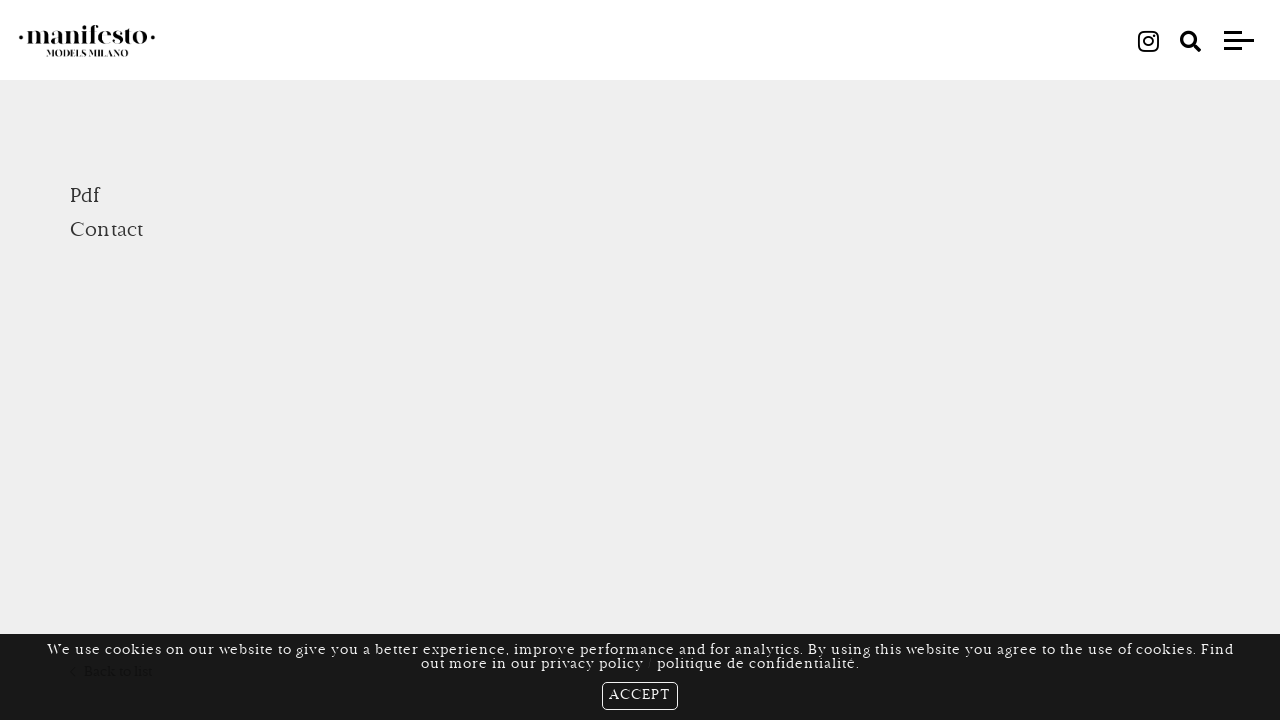

--- FILE ---
content_type: text/html; charset=UTF-8
request_url: https://www.manifestomodels.com/models/women/all/38-emilia/
body_size: 6567
content:

<!DOCTYPE html>
<html xmlns="http://www.w3.org/1999/xhtml" lang="en-US">
<head>
    <!--[if IE]><meta http-equiv="X-UA-Compatible" content="IE=edge,chrome=1"><![endif]-->
    <meta name="viewport" content="width=device-width,initial-scale=1" />
    <meta http-equiv="Content-Type" content="text/html; charset=utf-8" />
    <meta name="language" content="en-US" />
    <meta name="google" content="notranslate" />
    <meta name="google-site-verification" content="isVNmfFRqoBeJFUj4dFGwUcp0hArbVD2Gfy-IBprXzo" />
        <link href="https://www.manifestomodels.com/js/font-awesome-pro/css/fontawesome-all.min.css" rel="stylesheet" type="text/css" />
    <link href="https://www.manifestomodels.com/js/slick/slick.css" rel="stylesheet" type="text/css" />
    <link href="https://www.manifestomodels.com/js/slick/slick-theme.css" rel="stylesheet" type="text/css" />
    <link href="https://fonts.googleapis.com/css?family=Abhaya+Libre&display=swap" rel="stylesheet">
    <link href="https://www.manifestomodels.com/css/mediaslide.css?v=1.7" rel="stylesheet" type="text/css" />
    <link href="https://www.manifestomodels.com/css/responsive.css?v=1.3" rel="stylesheet" type="text/css" />
    <link href="https://www.manifestomodels.com/css/cookie-validator.css" rel="stylesheet" type="text/css" />
    <link rel="apple-touch-icon" sizes="57x57" href="/favicon/apple-icon-57x57.png" />
    <link rel="apple-touch-icon" sizes="60x60" href="/favicon/apple-icon-60x60.png" />
    <link rel="apple-touch-icon" sizes="72x72" href="/favicon/apple-icon-72x72.png" />
    <link rel="apple-touch-icon" sizes="76x76" href="/favicon/apple-icon-76x76.png" />
    <link rel="apple-touch-icon" sizes="114x114" href="/favicon/apple-icon-114x114.png">
    <link rel="apple-touch-icon" sizes="120x120" href="/favicon/apple-icon-120x120.png">
    <link rel="apple-touch-icon" sizes="144x144" href="/favicon/apple-icon-144x144.png">
    <link rel="apple-touch-icon" sizes="152x152" href="/favicon/apple-icon-152x152.png">
    <link rel="apple-touch-icon" sizes="180x180" href="/favicon/apple-icon-180x180.png">
    <link rel="icon" type="image/png" sizes="192x192" href="/favicon/android-icon-192x192.png">
    <link rel="icon" type="image/png" sizes="32x32" href="/favicon/favicon-32x32.png">
    <link rel="icon" type="image/png" sizes="96x96" href="/favicon/favicon-96x96.png">
    <link rel="icon" type="image/png" sizes="16x16" href="/favicon/favicon-16x16.png">
    <link rel="manifest" href="/manifest.json">
    <meta name="msapplication-TileColor" content="#ffffff">
    <meta name="msapplication-TileImage" content="/favicon/ms-icon-144x144.png">
    <meta name="theme-color" content="#ffffff">

    <script type="text/javascript" src="https://www.manifestomodels.com/js/jquery/jquery-1.9.1.min.js"></script>

    <script src="https://www.manifestomodels.com/js/loadjs/loadjs.min.js"></script>
    <script src="https://www.manifestomodels.com/js/cookie-validator/cookie-validator.js"></script>
    <script src="https://maps.googleapis.com/maps/api/js?key=AIzaSyAiDOg2W5hDg-Zi_S0-0juQVShqsQdhsfI&libraries=places"></script>
    <script src='https://www.google.com/recaptcha/api.js?render=6LcjEqwUAAAAAISHELVOsq9ZBpI1zvDbD-Y3plRA'></script>
    <script src="https://www.manifestomodels.com/js/jquery/jquery-1.11.0.min.js"></script>

    <script>
        loadjs([
            "https://www.manifestomodels.com/js/lazyload/jquery.lazyload.min.js",
            "https://www.manifestomodels.com/js/lazyload/lazysizes.min.js",
            "https://www.manifestomodels.com/js/upload/jquery.form.min.js",
            "https://www.manifestomodels.com/js/slick/slick.js",
        ], 'mainScripts');
    </script>
    <script type="text/javascript"
            src="https://www.manifestomodels.com/js/upload/jquery.form.min.js"></script>


</head>
<body>
    <title>| MANIFESTO MODELS / MILAN MODEL AGENCY</title>
<meta name="robots" content="index, follow, all" />
<meta name="AUTHOR" content="mediaslide.com" />
<meta name="copyright" content="mediaslide.com" />

<!-- for Google -->
<meta name="description" content="MANIFESTO MODELS MILANO. MODELLING AGENCY. MODEL MANAGEMENT BOUTIQUE AGENCY BASED IN MILAN." />
<meta name="keywords" content="MANIFESTO MODELS" />

<!-- for Facebook -->          
<meta property="og:title" content="| MANIFESTO MODELS / MILAN MODEL AGENCY" />
<meta property="og:type" content="article" />
<meta property="og:image" content="" />
<meta property="og:url" content="http://www.manifestomodels.com/models/women/all/38-emilia/" />
<meta property="og:description" content="MANIFESTO MODELS MILANO. MODELLING AGENCY. MODEL MANAGEMENT BOUTIQUE AGENCY BASED IN MILAN." />

<!-- for Twitter -->          
<meta name="twitter:card" content="summary" />
<meta name="twitter:title" content="| MANIFESTO MODELS / MILAN MODEL AGENCY" />
<meta name="twitter:description" content="MANIFESTO MODELS MILANO. MODELLING AGENCY. MODEL MANAGEMENT BOUTIQUE AGENCY BASED IN MILAN." />
<meta name="twitter:image" content="" />
    </head>
<body><div class="menu">
    <div id="menuDesktop" class="primary-bgcolor">


            <h1><a href="https://www.manifestomodels.com/">
                    <img class="menuLogo" src="https://www.manifestomodels.com/images/manifesto.png" alt="Le Bureau" title="Le Bureau"/>
                </a></h1>

                <div class="menuCategory"><a href="https://www.manifestomodels.com/models/women/all/">all</a></div>        <div class="iconsMenu">
            <a href="https://www.instagram.com/manifestomodels/" target="_blank">
                <i class="fab fa-instagram" style="display: inline-block;color: #000;line-height: 0 !important;vertical-align: middle;font-size: 24px;cursor: pointer;margin-right: 10px;"></i>
            </a>
            <div class="searchModelInput">
                <input class="searchModels" name="searchModels" placeholder="Search by name">
            </div>
            <div class="searchModelsContainer">
                <i class="openSearch fas fa-search"></i>
                <i class="closeSearch far fa-times"></i>
            </div>
            <div class="menuBtn">
                <span class="bar"></span>
                <span class="bar"></span>
                <span class="bar"></span>
            </div>
        </div>

        <div class="menuContent animated-800 out-of-view-right">
            <ul>
               <li>
                   <a title="Models all"  class="" href="https://www.manifestomodels.com/models/women/all/">
                       Models
                   </a>
               </li>
                <li>
                    <a title="Models all"  class="" href="https://www.manifestomodels.com/development/women/all/">
                        Development
                    </a>
                </li>
                <li><a title="Contact"  class="" href="https://www.manifestomodels.com/contact/">
                        Contact
                    </a></li>
                <li><a title="Become" class="" href="https://www.manifestomodels.com/become/">
                        Become
                    </a></li>
            </ul>
            <div class="mediaslide"><a title="mediaslide model agency software" href="https://www.mediaslide.com" target="_blank">mediaslide model agency software</a></div>
        </div>

    </div>

    <div id="menuMobile">
        <div id="menuMobileHeader">

            <div class="menuLogo show">
                <a href="https://www.manifestomodels.com/">
                    <img class="menuLogo" src="https://www.manifestomodels.com/images/manifesto.png" alt="Le Bureau" title="Le Bureau"/>
                </a>
            </div>
            <div class="menuLogoOpen hidden off">
                <a href="https://www.manifestomodels.com/">
                    <img src="https://www.manifestomodels.com/images/manifesto.png" alt="Le Bureau" title="Le Bureau" style="width: 100%;" pagespeed_no_transform />
                </a>
            </div>
            <div class="searchMobileModelInput">
                <input class="searchMobileModels" name="searchMobileModels" placeholder="Search by name">
            </div>
            <div class="iconsMenu">
                <a href="https://www.instagram.com/manifestomodels/" target="_blank">
                    <i class="fab fa-instagram" style="display: inline-block;color: #000;line-height: 0 !important;vertical-align: middle;font-size: 24px;cursor: pointer;margin-right: 10px;"></i>
                </a>
                <div class="searchModelsMobileContainer">
                    <i class="openMobileSearch fas fa-search"></i>
                </div>
                <div class="menuBtn">
                    <span class="bar"></span>
                    <span class="bar"></span>
                    <span class="bar"></span>
                </div>
            </div>
        </div>
        <div class="menuContent animated-800 out-of-view-right">
            <div class="mobileBackground">
                <div class="mobileInnerBackground">
                    <ul>
                        <li>
                            <a title="Models women"  class="" href="https://www.manifestomodels.com/models/women/all/">
                                Models
                            </a>
                        </li>
                        <li>
                            <a title="Development"  class="" href="https://www.manifestomodels.com/development/women/all/">
                                Development
                            </a>
                        </li>
                        <li><a title="Contact"  class="" href="https://www.manifestomodels.com/contact/">
                                Contact
                            </a></li>
                        <li><a title="Become" class="" href="https://www.manifestomodels.com/become/">
                                Become
                            </a></li>
                    </ul>
                    <div class="mediaslide"><a title="mediaslide model agency software" href="https://www.mediaslide.com" target="_blank" title="Mediaslide">mediaslide model agency software</a></div>
                </div>
            </div>
        </div>
    </div>
</div>
<script>
    loadjs.ready('mainScripts', function() {



    })
</script><div id="navigation" class="fade-delay-1" >
        <div class="book page">

        <div class="bookPart">
            <div class="bookName">
                            </div>
            <ul class="bookLinksActions">

                
                                <li>
                    <a href="https://www.manifestomodels.com/download.php?model_pictures_category_id=&model_id=38" title="Download  PDF" target="_blank">
                        Pdf
                    </a>
                </li>
                <li>
                    <a href="mailto:francesca@manifestomodels.com" target="_blank">Contact</a>
                </li>
                            </ul>
            <div class="bookMeasurements">
                <ul>
                                    </ul>
                <div class="backToList"><a href="https://www.manifestomodels.com/models/women/all/"><i class="fal fa-chevron-left" style="font-size: 11px; margin-right: 5px"></i> Back to list</a></div>
            </div>
        </div>
        <div class="bookPart">
            <div class="bookContainer">
                <div class="bookSpace">
                    <div class="bookSlider sliderDesktop">
                        <div class="bookSliderElement"></div>                    </div>
                    <div class="bookSlider sliderMobile">
                                            </div>
                </div>
            </div>
        </div>
    </div>
    </div>
<script>
    loadjs.ready('mainScripts', function() {

        sliderDesktop = $('.sliderDesktop');
        sliderMobile = $('.sliderMobile');

        sliderDesktop.slick({
            arrows: false,
            slidesToShow: 1,
            slidesToScroll: 1,
            lazyLoad: 'ondemand',
            nextSlidesToPreload: 1,
            accessibility: false,
            fade: true,
            cssEase: 'linear'
        });
        sliderMobile.slick({
            arrows: false,
            slidesToShow: 1,
            slidesToScroll: 1,
            lazyLoad: 'ondemand',
            nextSlidesToPreload: 1,
            speed: 200,
            accessibility: false,
            fade: false,
            cssEase: 'linear'
        });

        sliderDesktop.on('lazyLoaded', function(event, slick, image, imageSource){
            var url = "url("+imageSource+")";
            $(image).parent().css('background-image', url).addClass('loaded');
        })
//        sliderMobile.on('lazyLoaded', function(event, slick, image, imageSource){
//            var url = "url("+imageSource+")";
//            $(image).parent().css('background-image', url).addClass('loaded');
//        });

        $('img.lazy').lazyload({
            effect: 'fadeIn',
            threshold : 0
        })

        previousSlide = function () {
            sliderDesktop.slick('slickPrev');
            sliderMobile.slick('slickPrev');
        };
        nextSlide = function () {
            sliderDesktop.slick('slickNext');
            sliderMobile.slick('slickNext');
        };
        $(document).on('keydown', function(e) {
            if(e.keyCode == 37) {
                previousSlide();
            }
            if(e.keyCode == 39) {
                nextSlide();
            }
        });

        $(".bookSpace").on( "mousemove", function( event ) {
            var parentOffset = $(this).offset();
            var mouseX = event.pageX - parentOffset.left;

            var centerWidth = ($(".bookSpace").width() / 2) - 18;

            if(mouseX <= centerWidth) {
                mousePosition = "left";
                $(".bookSpace").css("cursor", "url('https://www.manifestomodels.com/images/cursor_arrow_left.svg'), pointer");
            }
            else {
                mousePosition = "right";
                $(".bookSpace").css("cursor", "url('https://www.manifestomodels.com/images/cursor_arrow_right.svg'), pointer");
            }
        });

        $(".bookSpace").on( "click", function() {
            if(mousePosition === "left") {
                previousSlide();
            }
            else if(mousePosition === "right") {
                nextSlide();
            }
        });

        resizeContainer = function() {
            var width = $('.bookPart:last-child').width()
            var $container = $('.bookContainer')
            $container.width(width);
        }
        resizeContainer()


        $(window).resize(function() {
            resizeContainer()
        })

    })
</script><!--<div id="notice-popup">
    <div class="close-popup">
        <div class="button-popup">
            <span class="bar-popup"></span>
            <span class="bar-popup"></span>
        </div>
    </div>
    <div class="close-msg">
        We have moved.<br />
        Due to Corona virus our<br />
        phones are not active yet but<br />
        you can reach us on :<br /><br />

        Loic : +33 6 79 77 72 59<br />
        Aurelie : +33 6 43 19 14 92<br />
        Catherine : +33 6 95 92 92 63

    </div>
</div>-->
<script>
    loadjs.ready('mainScripts', function() {

        var timeoutPopup = 0;
        var popup = localStorage.getItem('popup');

            if(popup != 'ok') {
            $popup = $(document.getElementById('notice-popup'));
                setTimeout(function() {
                    if(timeoutPopup == 1500) {
                        $('#notice-popup').fadeIn(300);
                    }
                    else {
                        $('#notice-popup').fadeIn(0);
                    }
                }, timeoutPopup);

            $popup.find('.button-popup').click(function() {
                console.log("oki");
                localStorage.setItem('popup', 'ok');
                $popup.fadeOut();
            });
        }

        var timeOut;

        $('.openSearch').click(function() {
            $('.searchModels').fadeIn();
            $('.openSearch').hide();
            $('.closeSearch').fadeIn();
            $('.searchModels').focus();

        });

        $('.openMobileSearch').click(function() {
            $('#menuMobileHeader').css('height', '120px');
            $('.searchMobileModelInput').fadeIn();
            $('.page').css('padding-top', '120px');
            $('.page.list').css('padding-top', '150px');
            $('.searchMobileModels').focus();

        });


        $('.closeSearch').click(function() {
            $('.searchModels').fadeOut();
            $('.closeSearch').hide();
            $('.openSearch').fadeIn();
        });

        $('.menuBtn').click(function() {
            $('#menuDesktop').toggleClass('opened');
            $('#menuMobile').toggleClass('opened');
            $('.menuContent').toggleClass('out-of-view-right');
            $('#menuMobileContent').toggleClass('out-of-view-right');

            if ($(window).width() <= 750) {
                if($('.menuLogo').hasClass('show')){

                    $('.menuLogo').removeClass('show');

                    clearTimeout(timeOut);
                    timeOut = setTimeout(function() {
                        $('.menuLogo').addClass('off');

                        $('.menuLogoOpen').removeClass('hidden off').addClass('show');
                    }, 0);

                    // $('.menuLogo').removeClass('show');
                    // $('.menuLogo').addClass('off')

                }
                else {

                    $('.menuLogoOpen').removeClass('show').addClass('hidden off');
                    $('.menuLogo').removeClass('off').addClass('show');

                    // $('.menuLogo').fadeIn(600);
                    // $('.mobileLogo').fadeIn(600);
                    // $('.menuLogoOpen').fadeOut(300);



                }
            }
        })

        var isMobile = $(window).width() <= 750;

        resizePage = function() {
            var menu_height = !isMobile ? $('#menuDesktop').height() : $('#menuMobile').height()
            $('.page').css('min-height',$(window).height())
        };
        resizePage();

        $(window).resize(function(){
            isMobile = $(window).width() <= 750
            resizePage()
        });

        /* COOKIE VALIDATOR */
        var cookie = new CookieValidator({
            position: "bottom",
            url_more: "https://www.google.com",
            text: "We use cookies on our website to give you a better experience, improve performance and for analytics. By using this website you agree to the use of cookies. Find out more in our <a href='https://www.manifestomodels.com/privacy-policy/en/'>privacy policy</a> / <a href='https://www.manifestomodels.com/privacy-policy/fr/'>politique de confidentialité</a>."
        });
        cookie.startCookie();


        $('#navigation').on('click', function() {
            forceCloseMenu();
        });
        forceCloseMenu = function() {
            $('#menuDesktop').removeClass('opened')
            $('.menuContent').addClass('out-of-view-right')
            $('.menuBtn .bar').removeClass('primary-bgcolor')
        };

        /* INSTAGRAM SQUARE */
//        $image_url = $data->images->thumbnail->url;
//        $image_url = str_replace('s150x150','s640x640',$image_url);

        var modelsList = [];

        // NEW SEARCH MODEL

        $(".searchModels").on('keyup', function(){
            searchModels();
        });
        $(".searchMobileModels").on('keyup', function(){
            searchModels();
        });

        var ajaxUpdateTimeout;
        searchModels = function(){

            clearTimeout(ajaxUpdateTimeout);
            ajaxUpdateTimeout = setTimeout(function() {

                searchValue = '';

                if($(window).width() > 750) {
                    searchValue = $(".searchModels").val().toLowerCase();
                }
                else {
                    searchValue = $(".searchMobileModels").val().toLowerCase();
                }


                $.ajax({
                    type: 'GET',
                    data:{
                        name: searchValue
                    },
                    url: 'https://www.manifestomodels.com/autocomplete.php',
                    success:function(data){


                        $('#navigation').html('');

                        html = '';
                        html += '<div class="page list">';

                        var i =0;

                        $.each(data, function(index, model){
                            var category = model.model_categories[model.model_categories.length-1].name.toLowerCase().replace(' ', '-');
                            var parent_category = model.model_categories[model.model_categories.length-1].parent_name.toLowerCase().replace(' ', '-');
                            var urlCategory = parent_category+ '/' +category;

                            var modelNameParts = model.nickname.split(' ');
                            var modelFilterName = modelNameParts.length > 1 ? modelNameParts[0] + ' ' + modelNameParts[1][0] : modelNameParts[0];
                            var modelNameURL = model.nickname.toLowerCase().replace(' ', '-');

                            urlCategory = urlCategory.trim();

                            for(var i = 0; i < urlCategory.length ; i++) {
                                urlCategory[i].toLowerCase().replace(' ', '-');
                            }

                            measurementUS ='';
                            measurementEU = '';

                            if(model.height_usa != '' && model.height_usa != null ) {
                                measurementEU += '<li><div>Hauteur</div> <span>'+ model.height_eur +' cm</span></li>';
                                measurementUS += '<li><div>Height</div> <span>'+ model.height_usa +'</span></li>';
                            }
                            if(model.hair != '' && model.hair != null ) {
                                measurementEU += '<li><div>Cheveux</div> <span>'+ model.hair +'</span></li>';
                                measurementUS += '<li><div>Hair</div> <span>'+ model.hair +'</span></li>';
                            }
                            if(model.eyes != '' && model.eyes != null ) {
                                measurementEU += '<li><div>Yeux</div> <span>'+ model.eyes +'</span></li>';
                                measurementUS += '<li><div>Eyes</div> <span>'+ model.eyes +'</span></li>';
                            }
                            if(model.bust_usa != '' && model.bust_usa != null ) {
                                measurementEU += '<li><div>Buste</div> <span>'+ model.bust_eur +' cm</span></li>';
                                measurementUS += '<li><div>Bust</div> <span>'+ model.bust_usa +'</span></li>';
                            }
                            if(model.waist_usa != '' && model.waist_usa != null ) {
                                measurementEU += '<li><div>Taille</div> <span>'+ model.waist_eur +' cm</span></li>';
                                measurementUS += '<li><div>Waist</div> <span>'+ model.waist_usa +'</span></li>';
                            }
                            if(model.hips_usa != '' && model.hips_usa != null ) {
                                measurementEU += '<li><div>Hanches</div> <span>'+ model.hips_eur +' cm</span></li>';
                                measurementUS += '<li><div>Hips</div> <span>'+ model.hips_usa +'</span></li>';
                            }
                            if(model.shoesusa != '' && model.shoes_usa != null ) {
                                measurementEU += '<li><div>Chaussures</div> <span>'+ model.shoes_eur +' cm</span></li>';
                                measurementUS += '<li><div>Shoes</div> <span>'+ model.shoes_usa +'</span></li>';
                            }

                            html += '<div class="listElement">' +
                                '<a href="https://www.manifestomodels.com/models/women/'+model.id+'-'+ modelNameURL +'/">' +
                                '<div class="elementPicture hidden">'+
                                '<img class="lazyload" src="https://www.manifestomodels.com/images/grey.gif" data-src="'+model.picture_url+'"  alt="' + model.nickname + '" title="' + model.nickname + '" style="display: block; width: 100%; background-color: white;">'+
                                '</div>'+
                                '<div class="elementOverlay">'+
                                '<div class="overlayName">' + model.nickname + '</div>'+
                                '<div class="overlayMeasurements">'+

                                '<ul>'+
                                measurementUS +
                                '</ul>'+
                                '<ul>'+
                                measurementEU+
                                '</ul>'+

                                '<div class="clear"></div>'+
                                '</div>'+
                                '</div>'+
                                '</a>' +
                                '</div>';
                            i++;
                        });


                        if(data.length == 0)
                            html += '<div style="text-align: center; font-size: 21px; padding-top: 100px;">Empty result</div>';

                        html += '<div class="clear"></div></div>';


                        $('#navigation').html(html);
                        $('.page').css('min-height',$(window).height());
                        if($(window).width() > 750) {
                            $('.page.list').css('padding-top', '110px');
                        }
                        else {
                            $('.page.list').css('padding-top', '150px');
                        }

                        $(".lazy").lazyload({
                            threshold : 600,
                            effect : "fadeIn"
                        });

                            $('.page.list').css('opacity', '1').css('visibility', 'visible');
                            resizeElements();

                        $(window).trigger("scroll");
                        $('.page.list').fadeIn();
                        $('.elementOverlay').css('opacity', 1);
                        $('.listElement').height( $('.listElement').width() * 1.28);
                        $('.elementPicture').removeClass('hidden');


                    },
                    error: function(data) { // if error occured
                        console.log('Error is occuring...');
                        console.log(data);
                    },

                    dataType:'json'
                });
            }, 300);


        }

        // window.onscroll = function(e) {
        //
        //     var state = this.oldScroll > this.scrollY
        //
        //     if($('#menuMobile').hasClass('opened')) { }
        //     else {
        //         if(!state) {
        //             $('#menuMobileHeader').addClass('scrollHide')
        //         }
        //         else {
        //             $('#menuMobileHeader').removeClass('scrollHide')
        //         }
        //     }
        //     this.oldScroll = this.scrollY;
        // }
    })
</script>
</body>
</html>

--- FILE ---
content_type: text/css
request_url: https://www.manifestomodels.com/css/mediaslide.css?v=1.7
body_size: 6973
content:
/* RESET CSS */

html, body, div, span, applet, object, iframe,
h1, h2, h3, h4, h5, h6, p, blockquote, pre,
a, abbr, acronym, address, big, cite, code,
del, dfn, em, img, ins, kbd, q, s, samp,
small, strike, strong, sub, sup, tt, var,
b, u, i, center,
dl, dt, dd, ol, ul, li,
fieldset, form, label, legend,
table, caption, tbody, tfoot, thead, tr, th, td,
article, aside, canvas, details, embed,
figure, figcaption, footer, header, hgroup,
menu, nav, output, ruby, section, summary,
time, mark, audio, video {
    margin: 0;
    padding: 0;
    border: 0;
    font-size: 100%;
    font: inherit;
    vertical-align: baseline;
}
/* HTML5 display-role reset for older browsers */
article, aside, details, figcaption, figure,
footer, header, hgroup, menu, nav, section {
    display: block;
}
body {
    line-height: 1;
}
ol, ul {
    list-style: none;
}
blockquote, q {
    quotes: none;
}
blockquote:before, blockquote:after,
q:before, q:after {
    content: '';
    content: none;
}
table {
    border-collapse: collapse;
    border-spacing: 0;
}

@font-face {
    font-family: 'made_canvasregular';
    src: url('../font/made_canvas_regular_personal_use-webfont.woff2') format('woff2'),
    url('../font/made_canvas_regular_personal_use-webfont.woff') format('woff');
    font-weight: normal;
    font-style: normal;

}


@keyframes placeHolderShimmer{
    0%{
        background-position: -200px 0
    }
    100%{
        background-position: 200px 0
    }
}

/* BASE */

@-moz-keyframes fadein { /* Firefox */
    from {
        opacity:0;
    }
    to {
        opacity:1;
    }
}

@-webkit-keyframes fadein { /* Safari and Chrome */
    from {
        opacity:0;
    }
    to {
        opacity:1;
    }
}

@-o-keyframes fadein { /* Opera */
    from {
        opacity:0;
    }
    to {
        opacity: 1;
    }
}

@keyframes fadein {
    from {
        opacity:0;
    }
    to {
        opacity:1;
    }
}

.fade-delay-1 {
    opacity: 1;
    -moz-animation: fadein 500ms linear; /* Firefox */
    -webkit-animation: fadein 500ms linear; /* Safari and Chrome */
    -o-animation: fadein 500ms linear;/* Opera */
    animation: fadein 500ms linear;

}
body {
    font-family: 'made_canvasregular';
    margin: 0;
}

img {
    border: 0;
}

ul {
    padding-left: 0;
    list-style-type: none;
    margin: 0;
}

a {
    text-decoration: none;
    color: inherit;
}

a:active, a:focus {
    color: inherit;
    outline: none;
}

input, select {
    font-family: inherit;
    font-size: inherit;
    padding: 0;
    width: 100%;	
    outline: none;		
}

::-webkit-input-placeholder { /* Chrome/Opera/Safari */
    color: inherit;
}
::-moz-placeholder { /* Firefox 19+ */
    color: inherit;
}
:-ms-input-placeholder { /* IE 10+ */
    color: inherit;
}
:-moz-placeholder { /* Firefox 18- */
    color: inherit;
}

#navigation {
   /*max-width: 1100px;*/
   margin: 0 auto;		
}

.clear {
    clear: both;
}

.left {
    float: left;
}

.right {
    float: right;
}


.show {
    opacity: 1;
    visibility: visible;
    pointer-events: none;

    -webkit-transition: all 800ms ease-in-out;
    -moz-transition: all 800ms ease-in-out;
    -ms-transition: all 800ms ease-in-out;
    -o-transition: all 800ms ease-in-out;
    transition: all 800ms ease-in-out;
}

.off {
    opacity: 0;
    visibility: hidden;
    transition-delay: 300ms;
}
/* SLICK */

.slick-slider {
    margin-bottom: 0;
}

.slick-prev, .slick-next {
    top: 48%;
    top: -webkit-calc(50% - 15px);
    top: -moz-calc(50% - 15px);
    top: calc(50% - 15px);
}

.slick-prev, .slick-prev:hover, .slick-prev:focus{
    background: url("data:image/svg+xml;charset=utf-8,%3Csvg%20xmlns%3D'http%3A%2F%2Fwww.w3.org%2F2000%2Fsvg'%20viewBox%3D'0%200%2027%2044'%3E%3Cpath%20d%3D'M0%2C22L22%2C0l2.1%2C2.1L4.2%2C22l19.9%2C19.9L22%2C44L0%2C22L0%2C22L0%2C22z'%20fill%3D'%23333333'%2F%3E%3C%2Fsvg%3E") 0;
    width: 27px;
    height: 44px;
    -ms-filter:"progid:DXImageTransform.Microsoft.Alpha(Opacity=100)";
    filter: alpha(opacity=100);
    -moz-opacity:1;
    -khtml-opacity: 1;
    opacity: 1;
    left: -50px;
    z-index: 999;
}

.slick-prev:before {
    content: ""
}

.slick-next, .slick-next:hover, .slick-next:focus{
    background: url("data:image/svg+xml;charset=utf-8,%3Csvg%20xmlns%3D'http%3A%2F%2Fwww.w3.org%2F2000%2Fsvg'%20viewBox%3D'0%200%2027%2044'%3E%3Cpath%20d%3D'M27%2C22L27%2C22L5%2C44l-2.1-2.1L22.8%2C22L2.9%2C2.1L5%2C0L27%2C22L27%2C22z'%20fill%3D'%23333333'%2F%3E%3C%2Fsvg%3E") 0;
    width: 27px;
    height: 44px;
    -ms-filter:"progid:DXImageTransform.Microsoft.Alpha(Opacity=100)";
    filter: alpha(opacity=100);
    -moz-opacity:1;
    -khtml-opacity: 1;
    opacity: 1;
    right: -50px;
    z-index: 999;
}

.slick-next:before {
    content: ""
}

.slick-slide > div {
    height: 100%;
}



/* MENU */

.menu {
    max-width: 1100px;
    margin: 0 auto;

    /* Correction pour le bug d'overlap lors d'un scroll rapide et que le menu est en position fixed */
    /*overflow-x: hidden;*/
    /*overflow-y:auto;*/
    /*-webkit-transform: translate3d(0,0,0);*/
    /*-webkit-overflow-scrolling: touch;*/
}

.menuSelected {
    font-weight: bold;
}
#menuDesktop {
    position: fixed;
    top: 0; left: 0; width: 100%;
    height: 80px;
    line-height: 80px;
    z-index: 2;
}
#menuDesktop a {
    z-index: 9999;
}

.iconsMenu {
    position: absolute;
    top: 26px;
    right: 26px;
    -webkit-box-sizing: border-box;
    -moz-box-sizing: border-box;
    box-sizing: border-box;
    line-height: 0 !important;
}

.closeSearch {
    display: none;
    font-size: 29px;
}

.searchModelsContainer{
    display: inline-block;
    color: #000;
    line-height: 0 !important;
    vertical-align: middle;
    font-size: 21px;
    cursor: pointer;
}

.menuBtn {
    margin-left: 20px;
    display: inline-block;
    width: 30px;
    height: 30px;
    -webkit-box-sizing: border-box;
    -moz-box-sizing: border-box;
    box-sizing: border-box;
    padding: 0;
    cursor: pointer;
    z-index: 995;
    text-align: center;
    vertical-align: middle;
    position: relative;
}

.menuBtn .bar {
    position: relative;
    display: block;
    background-color: #000;
    width: 30px;
    height: 3px;
    margin: 5px 0;
    -webkit-transition: all 300ms ease;
    -moz-transition: all 300ms ease;
    -o-transition: all 300ms ease;
    -ms-transition: all 300ms ease;
    transition: all 300ms ease;
}
.menuBtn .bar:first-child, .menuBtn .bar:last-child {
    width: 18px;
}
.menuBtn:hover .bar:first-child, .menuBtn:hover .bar:last-child {
    width: 30px;
}
#menuDesktop.opened .menuBtn .bar:first-child {
    -webkit-transform: rotate(45deg);
    -moz-transform: rotate(45deg);
    -o-transform: rotate(45deg);
    -ms-transform: rotate(45deg);
    transform: rotate(45deg);
    -webkit-transform-origin: center center;
    -moz-transform-origin: center center;
    -o-transform-origin: center center;
    -ms-transform-origin: center center;
    transform-origin: center center;
    top: 8px;
    width: 30px;
}
#menuDesktop.opened .menuBtn .bar:nth-child(2) {
    opacity: 0;
    visibility: hidden;
}
#menuDesktop.opened .menuBtn .bar:last-child {
    -webkit-transform: rotate(-45deg);
    -moz-transform: rotate(-45deg);
    -o-transform: rotate(-45deg);
    -ms-transform: rotate(-45deg);
    transform: rotate(-45deg);
    -webkit-transform-origin: center center;
    -moz-transform-origin: center center;
    -o-transform-origin: center center;
    -ms-transform-origin: center center;
    transform-origin: center center;
    top: -8px;
    width: 30px;
}
.menuLogo, .menuLogoOpen {
    width: 138px;
    padding: 25px 0 0 18px;
}
.menuLogoOpen > img{
       background-image: #02074B;
}
.menuContent {
    position: fixed;
    top: 0; right: 0; bottom: 0;
    background-color: #fff;
    width: 300px;
}
.menuContent ul {
    padding: 20px 0;
    margin-top: 60px;
}
.menuContent ul li {
    text-align: right;

    -webkit-transition: all 600ms;
    -moz-transition: all 600ms;
    -ms-transition: all 600ms;
    -o-transition: all 600ms;
    transition: all 600ms;
}
.menuContent ul li a {
    font-style: normal;
    display: block;
    color: #000;
    text-transform: uppercase;
    font-size: 16px;
    letter-spacing: 0.8px;
    padding: 0 30px;
}
.menuContent ul li a:hover {
    background-color: #000;
    color: #FFF;
}
.menuContent ul li a.selected {
    background-color: #000;
    color: #FFF;
}
.menuCategory {
    position: absolute;
    top: 0; left: 50%;
    -webkit-transform: translateX(-50%);
    -moz-transform: translateX(-50%);
    -ms-transform: translateX(-50%);
    -o-transform: translateX(-50%);
    transform: translateX(-50%);
    color: #fff;
    text-transform: uppercase;
    font-size: 28px;
    letter-spacing: 0.5px;
}
.mediaslide {
    position: absolute;
    bottom: 0;
    left: 0;
    right: 0;
    text-align: center;
    line-height: 30px;
    font-size: 11px;
    letter-spacing: 1.1px;
    text-transform: uppercase;
}

/* MENU MOBILE */


/* MENU MOBILE */

#menuMobile {
    display: none;

    -webkit-transition: all 300ms ease-out;
    -moz-transition: all 300ms ease-out;
    -ms-transition: all 300ms ease-out;
    -o-transition: all 300ms ease-out;
    transition: all 300ms ease-out;
}
#menuMobile.opened #menuMobileHeader {
    background-color: #fff;
    z-index: 4;
}

#menuMobile .menuLogo {
    padding: 10px 0 0 10px;
}
.menuLogoOpen {
    position: absolute;
    top: 0;
}

#menuMobileHeader.scrollHide {
    -webkit-transform: translateY(-100%);
    -moz-transform: translateY(-100%);
    -ms-transform: translateY(-100%);
    -o-transform: translateY(-100%);
    transform: translateY(-100%);
}

#menuMobileHeader {
    position: fixed;
    top: 0;
    left: 0;
    right: 0;
    height: 80px;
    background-color: #fff;
    z-index: 2;
    text-align: center;

    /* Correction pour le bug d'overlap lors d'un scroll rapide et que le menu est en position fixed */
    overflow-x: hidden;
    overflow-y:auto;
    -webkit-transform: translate3d(0,0,0);
    -webkit-overflow-scrolling: touch;

    -webkit-transition: background-color 800ms ease-in-out, transform 300ms ease-out, height 300ms ease;
    -moz-transition: background-color 800ms ease-in-out, transform 300ms ease-out, height 300ms ease;
    -ms-transition: background-color 800ms ease-in-out, transform 300ms ease-out, height 300ms ease;
    -o-transition: background-color 800ms ease-in-out, transform 300ms ease-out, height 300ms ease;
    transition: background-color 800ms ease-in-out, transform 300ms ease-out, height 300ms ease;
}

#menuMobile .searchModelsMobileContainer {
    display: inline-block;
    color: #000;
    line-height: 0 !important;
    vertical-align: middle;
    font-size: 21px;
    cursor: pointer;

}

.searchMobileModelInput {
    position: absolute;
    /* border-bottom: 1px solid #FFFFFF; */
    bottom: 0;
    left: 0;
    right: 0;
    height: 30px;
    padding: 0 25px 20px 25px;
    display: none;
}

.searchMobileModels {
    background-color: transparent;
    border: none;
    border-bottom: 1px solid #FFFFFF;
    font-style: normal;
    display: block;
    color: #FFFFFF;
    text-align: center;
    width: 100%;
    height: 30px;
}

#menuMobile .iconsMenu {
    -webkit-box-sizing: border-box;
    -moz-box-sizing: border-box;
    box-sizing: border-box;
    display: block;
    padding:  0;
    top: 26px;
    right: 26px;
    z-index: 995;
    position: absolute;
}

#menuMobile .menuBtn {
    display: inline-block;
    vertical-align: middle;
    -webkit-box-sizing: border-box;
    -moz-box-sizing: border-box;
    box-sizing: border-box;
    padding: 0;
    width: 30px;
    height: 30px;
    cursor: pointer;
    text-align: center;
    margin-left: 10px;
}
#menuMobile .menuBtn .bar {
    position: relative;
    display: block;
    background-color: #000;
    width: 30px;
    height: 3px;
    margin: 5px 0;
    -webkit-transition: all 300ms ease;
    -moz-transition: all 300ms ease;
    -o-transition: all 300ms ease;
    -ms-transition: all 300ms ease;
    transition: all 300ms ease;
}
#menuMobile .menuBtn .bar:first-child, #menuMobile .menuBtn .bar:last-child {
    width: 18px;
}
#menuMobile .menuBtn:hover .bar:first-child, #menuMobile:hover .menuBtn .bar:last-child {
    width: 30px;
}
#menuMobile .menuContent {
    top: 80px;
    z-index: 100;
    width: 100%;
    text-align: right;
    background-color: transparent;
}

#menuMobile.opened .menuBtn .bar:first-child {
    -webkit-transform: rotate(45deg);
    -moz-transform: rotate(45deg);
    -o-transform: rotate(45deg);
    -ms-transform: rotate(45deg);
    transform: rotate(45deg);
    -webkit-transform-origin: center center;
    -moz-transform-origin: center center;
    -o-transform-origin: center center;
    -ms-transform-origin: center center;
    transform-origin: center center;
    top: 8px;
    width: 30px;
}
#menuMobile.opened .menuBtn .bar:nth-child(2) {
    opacity: 0;
    visibility: hidden;
}
#menuMobile.opened .menuBtn .bar:last-child {
    -webkit-transform: rotate(-45deg);
    -moz-transform: rotate(-45deg);
    -o-transform: rotate(-45deg);
    -ms-transform: rotate(-45deg);
    transform: rotate(-45deg);
    -webkit-transform-origin: center center;
    -moz-transform-origin: center center;
    -o-transform-origin: center center;
    -ms-transform-origin: center center;
    transform-origin: center center;
    top: -8px;
    width: 30px;
}
#menuMobile .menuContent ul {
    margin-top: 0;
    padding: 0;
}
#menuMobile .menuContent ul li {
    line-height: 50px;
}
#menuMobile.opened .mobileBackground {

    background-color: rgba(0,0,0,0.7);
    -webkit-transition: background-color 200ms ease-out;
    -moz-transition: background-color 200ms ease-out;
    -ms-transition: background-color 200ms ease-out;
    -o-transition: background-color 200ms ease-out;
    transition: background-color 200ms ease-out;
    transition-delay: 800ms;
}

.mobileBackground {
    width: 100%;
    height: 100%;
    -webkit-transition: background-color 50ms ease-in;
    -moz-transition: background-color 50ms ease-in;
    -ms-transition: background-color 50ms ease-in;
    -o-transition: background-color 50ms ease-in;
    transition: background-color 50ms ease-in;
}

.mobileInnerBackground {
    position: relative;
    display: inline-block;
    width: 260px;
    height: 100%;
    background-color: #fff;
}
.mobileLogoOpen {
    display: none;
}
.mobileLogo {

}

/* SEARCH */

#searchBar {
    display: none;
    margin-top: 74px;
}

#searchBar .searchBarInput {
    max-width: 300px;
    margin: 0 auto 30px;
    position: relative;
}
#searchBar .searchBarInput::placeholder, #searchBar .searchBarInput::-webkit-input-placeholder, #searchBar .searchBarInput::-moz-placeholder, #searchBar .searchBarInput:-ms-input-placeholder, #searchBar .searchBarInput::-moz-placeholder {
    color: #7e7e7e;
}

.searchModels {
    background-color: transparent;
    border: none;
    border-bottom: 1px solid #000;
    height: 22px;
    color: #000;
    display: none;
}


.searchModelInput {
    vertical-align: middle;
    display: inline-block;
    margin-right: 5px;
}



/* FOOTER */
#footer {
    text-align: center;
    font-size: 12px;
    font-weight: 100;
}

/* GENERAL */
html {
    background: #fff;
}
.page {
    padding-top: 80px;
    background: rgb(239, 239, 239);
    box-sizing: border-box;
    -webkit-transition: padding 0.3s ease;
    -moz-transition: padding 0.3s ease;
    -ms-transition: padding 0.3s ease;
    -o-transition: padding 0.3s ease;
    transition: padding 0.3s ease;
}

.animated-300 {
    -webkit-transition: all 300ms;
    -moz-transition: all 300ms;
    -ms-transition: all 300ms;
    -o-transition: all 300ms;
    transition: all 300ms;
}

.animated-800 {
    -webkit-transition: all 800ms;
    -moz-transition: all 800ms;
    -ms-transition: all 800ms;
    -o-transition: all 800ms;
    transition: all 800ms;
}
.hidden {
    opacity: 0;
    visibility: hidden;
    pointer-events: none;
}

.overflow-x-hidden {
    overflow-x: hidden;
}

.overflow-y-hidden {
    overflow-y: hidden;
}

.primary-color {
    color: #000 !important;
}
.primary-bgcolor {
    background-color: #fff !important;
}


.scaled-in {
    -webkit-transform: scale(.95);
    -moz-transform: scale(.95);
    -ms-transform: scale(.95);
    -o-transform: scale(.95);
    transform: scale(.95);
}

.out-of-view-right {
    -webkit-transform: translateX(100%);
    -moz-transform: translateX(100%);
    -ms-transform: translateX(100%);
    -o-transform: translateX(100%);
    transform: translateX(100%);
}

#navigation {
    margin: 0;
    -webkit-transition: margin 800ms;
    -moz-transition: margin 800ms;
    -ms-transition: margin 800ms;
    -o-transition: margin 800ms;
    transition: margin 800ms;
}

/* BOOK */

/* *** */
/* Règle css qui régle le bug graphique de transition entre le dernier et le premier slide */
/* *** */

/*#book .slick-slider .slick-track,*/
/*#book .slick-slider .slick-list*/
/*{*/
/*-webkit-transform: translate3d(0, 0, 0);*/
/*-moz-transform: translate3d(0, 0, 0);*/
/*-ms-transform: translate3d(0, 0, 0);*/
/*-o-transform: translate3d(0, 0, 0);*/
/*transform: translate3d(0, 0, 0);*/
/*transition-delay: 10ms;*/
/*}*/

.book {
    display: flex;
    background-color: rgb(239, 239, 239);
}
.bookPart {
    position: relative;
    display: inline-block;
    vertical-align: middle;
}
.bookPart:first-child {
    flex: 1;
    padding: 0 70px;
}
.bookPart:last-of-type {
    flex: 2;
    overflow: hidden;
}
.bookLinksActions {
    margin-bottom: 30px;
    color: #333333;
    font-size: 20px;
    letter-spacing: 0.2px;

}
.bookLinksActions li {
    /*line-height: 30px;*/
    line-height: 34px;
}

.logo {
    position: fixed;
    top: 50%; left: 50%;
    -webkit-transform: translate(-50%, -50%);
    -moz-transform: translate(-50%, -50%);
    -ms-transform: translate(-50%, -50%);
    -o-transform: translate(-50%, -50%);
    transform: translate(-50%, -50%);
    z-index: 10;
    width: 400px;
    padding: 0 30px;
    box-sizing: border-box;
}

.animated-800 {
    -webkit-transition: all 800ms;
    -moz-transition: all 800ms;
    -ms-transition: all 800ms;
    -o-transition: all 800ms;
    transition: all 800ms;
}
.hidden {
    opacity: 0;
    visibility: hidden;
}

.pinned {
    top: 25px;
    left: 18px;
    -webkit-transform: translate(0%, 0%);
    -moz-transform: translate(0%, 0%);
    -ms-transform: translate(0%, 0%);
    -o-transform: translate(0%, 0%);
    transform: translate(0%, 0%);
    width: 138px !important;
    padding: 0;
}

.page.list {
    opacity: 1;
    padding: 110px 30px 30px 30px;
}
.bookName {
    font-size: 60px;
    line-height: 60px;
    margin-bottom: 40px;
    color: #333333;
    padding-top: 60px;
    text-transform: capitalize;
}

.bookMeasurements {

    position: absolute;
    bottom: 40px;
    left: 70px;
    right: 70px;

}
.bookMeasurements ul {
    display: inline-block;
    width: calc(50% - 4px);
}
.bookMeasurements div {
    display: inline-block;
    width: 40%;
    font-size: 14px;
    font-style: italic;
    color: #9F9F9F;
}
.bookMeasurements span {
    font-size: 14px;
    color: #333333;
}

.bookSlider {
    height: 100%;
    margin: 0 auto;
    overflow: hidden;
    padding: 30px;
}
.sliderMobile {
    display: none;
}
.bookContainer {
    position: relative;
    margin: 0 auto;
    height: 100%;
}
.bookSpace {
    width: 100%;
    height: 100%;
}

.bookSpace iframe {
    width: 100%;
}

.bookSlider .slick-list, .bookSlider .slick-track, .bookFullscreen .slick-list, .bookFullscreen .slick-track {
    height: 100%;
}
.bookSliderElement {
    height: 100%;
    overflow: hidden;
}
.bookList {
    color: #333333;
}
.bookSelected {
    color: #000;
}
.bookList:last-of-type {
    margin-bottom: 30px;
}

.bookSliderElement .elementPicture:nth-child(2) {
    float: left !important;
    background-position: left center;
}
.elementPicture {

    position: relative;
    display: block;
    height: 100%;
    -webkit-tap-highlight-color: transparent;
    margin: 0 auto;

    background-position: right center;
    -webkit-background-size: contain;
    -moz-background-size: contain;
    -o-background-size: contain;
    background-size: contain;
    background-repeat: no-repeat;

    -webkit-transition: all 0.4s ease-in-out;
    -moz-transition: all 0.4s ease-in-out;
    -ms-transition: all 0.4s ease-in-out;
    -o-transition: all 0.4s ease-in-out;
    transition: all 0.4s ease-in-out;
}
.elementPicture img {
    display: none;
}
.elementPicture.loaded {
    opacity: 1;
}

/* LIST */

.animated-background {
    position: absolute;
    top: 0;
    width: 100%;
    height: 100%;
    background-image: url(../images/loading-list.gif);
    background-position: center;
    background-repeat: no-repeat;

}

.listElement {
    position: relative;
    float: left;
    width: 16.66%;
    overflow: hidden;
    background-color: #fff;


    transition: width .8s ease;
}
.listElement a {
}

.elementPicture img {
    /*-webkit-filter: grayscale(100%);
    filter: grayscale(100%);*/
    -webkit-transition: all 600ms ease-in-out;
    -moz-transition: all 600ms ease-in-out;
    -ms-transition: all 600ms ease-in-out;
    -o-transition: all 600ms ease-in-out;
    transition: all 600ms ease-in-out;
}

.elementOverlay {
    position: absolute;
    bottom: 0; left: 0; right: 0;
    z-index: 1;
    opacity: 1;
    /*height: 60px;*/

    -webkit-transform: translateY(calc(100% - 60px));
    -moz-transform: translateY(calc(100% - 60px));
    -ms-transform: translateY(calc(100% - 60px));
    -o-transform: translateY(calc(100% - 60px));
    transform: translateY(calc(100% - 60px));

    background-color: #FFFFFF;

    -webkit-transition: all 800ms;
    -moz-transition: all 800ms;
    -ms-transition: all 800ms;
    -o-transition: all 800ms;
    transition: all 800ms;
    padding: 0 10px 10px;

}

.listElement:hover .elementPicture img {
    -webkit-filter: grayscale(0%);
    filter: grayscale(0%);
}
.listElement:hover .elementOverlay {
    /*height: 100%;*/
    -webkit-transform: translateY(0);
    -moz-transform: translateY(0);
    -ms-transform: translateY(0);
    -o-transform: translateY(0);
    transform: translateY(0);

}


.overlayName {

    -webkit-transition: all 2s ease-in-out;
    -moz-transition: all 2s ease-in-out;
    -ms-transition: all 2s ease-in-out;
    -o-transition: all 2s ease-in-out;
    transition: all 2s ease-in-out;
    
    font-size: 28px;
    text-transform: capitalize;
    line-height: 60px;
    color: #333333;
}
.overlayMeasurements {
    /*position: absolute;*/
    /*bottom: 0;*/
    /*left: 10px; right: 10px;*/

    -webkit-transition: all 300ms ease-out;
    -moz-transition: all 300ms ease-out;
    -ms-transition: all 300ms ease-out;
    -o-transition: all 300ms ease-out;
    transition: all 300ms ease-out;

    -webkit-transform: scale(.9);
    -moz-transform: scale(.9);
    -ms-transform: scale(.9);
    -o-transform: scale(.9);
    transform: scale(.9);

    opacity: 0;
    visibility: hidden;
}
.listElement:hover .overlayMeasurements {

    -webkit-transform: scale(1);
    -moz-transform: scale(1);
    -ms-transform: scale(1);
    -o-transform: scale(1);
    transform: scale(1);
    transition-delay: 200ms;
    opacity: 1;
    visibility: visible;
    padding: 5px;
}
.overlayMeasurements ul {
    float: left;
    line-height: 20px;
    font-size:14px;
    width: 100%;
}
.overlayMeasurements div {
    display: inline-block;
    width: 50%;
    color: #9F9F9F;
}
.overlayMeasurements span {
    color: #333333;
    float: right;
}
/* BECOME */

#becomeForm{
    max-width: 800px;
    margin: auto;
}

.becomeTitle{
    font-size: 35px;
    margin-bottom: 15px;
    text-align: center;
}
.becomeModel {
    margin-bottom: 40px;
}
.profileScouted, .infoScouted{
    display: inline-block;
    width: calc(50% - 34px);
    padding: 0 15px;
    vertical-align: top;
}
.becomeListElement textarea, .becomeListElement input,
.becomeListElement select{
    border: 0;
    color: #000;
    box-sizing: border-box;
    height: 40px;
    padding: 7px;
    font-size: 16px;
    margin-top: 25px;
    transition: all .5s;
    -webkit-appearance: none;
    -moz-appearance: none;
    appearance: none;
    -webkit-border-radius: 0 !important;
    -moz-border-radius: 0 !important;
    border-radius: 0 !important;
    background-color: rgb(239, 239, 239);
    border-bottom: 1px solid #ffffff;
    color: #000;

}
#daySelect, #monthSelect , #yearSelect{
    display: inline-block;
    width: 33.3333333%
}
.yearSelect, .daySelect  {
    font-size: 0;
}
.fakeLabel {
    background-color: white !important;
}
.heightSelect, .monthSelect, .daySelect, .yearSelect, .genderSelect {
    -webkit-appearance: button;
    -webkit-border-radius: 0px;
    -webkit-user-select: none;
    background-image: url('/images/down-chevron.svg');
    background-size: 15px;
    background-repeat: no-repeat;
    background-color: #FFFFFF;
    color: #02074B;
}
.heightSelect, .genderSelect{
    background-position: 96% center;
}
.daySelect, .yearSelect,.monthSelect{
    background-position: 87% center;
}
.imageToUpload {
    margin: 40px -15px 0 -15px;
}
.imageToUploadContainer {
    opacity: 0;
    -webkit-transition: opacity .5s ease-in-out;
    -moz-transition: opacity .5s ease-in-out;
    -ms-transition: opacity .5s ease-in-out;
    -o-transition: opacity .5s ease-in-out;
    transition: opacity .5s ease-in-out;
    width: 25%;
    width: calc(25% - 34px);
    position: relative;
    display: inline-block;
    padding: 0 15px;
}

.imageToUploadImageContainer {
    overflow: hidden;
    border: 1px solid #fff;
    background-color: rgb(239, 239, 239);
    color: #000;
    box-sizing: border-box;
}
.upload {
    padding: 0 15px;
}
.imageToUploadImageContainer:hover #pictureType_1,
.imageToUploadImageContainer:hover #pictureType_2,
.imageToUploadImageContainer:hover #pictureType_3,
.imageToUploadImageContainer:hover #pictureType_4 {
    background-image: url(/images/upload.svg);
}
.imageToUploadImageContainer img {
    display: block;
    text-align: center;
    margin: auto;
    padding-bottom: 15px;
    width: 20%;
}
.imageToUploadType {
    display: inline-block;
    width: 63%;
    width: calc(65% - 10px);
    line-height: 40px;
    padding-left: 10px;
}
.uploadButton {
    cursor: pointer;
    height: 100%;
    width: 100%;
    position: absolute;
    left: 0;
    right: 0;
    top: 0;
    opacity: 0.0;
    filter: alpha(opacity=0);
    -ms-filter: "alpha(opacity=0)";
    -khtml-opacity: 0.0;
    -moz-opacity: 0.0;
}
#pictureType_1, #pictureType_2, #pictureType_3, #pictureType_4 {
    background-image: url(/images/upload.svg);
    background-position: center;
    background-size: 33%;
    background-repeat: no-repeat;
    background-color: transparent;
    padding-top: 60px;
}
.typeOfPicture {
    text-align: center;
    width: 33%;
    top: 50%;
    left: 50%;
    position: absolute;
    transform: translate(-50%, -50%);
}

.addPictureUpload {
    display: block !important;
    background-image: none !important;
    position: absolute;
    top: auto;
    bottom: 0;
    background: transparent !important;
    padding: 0 !important;
}

.homeListContainer {
    display: none;
}

.submitForm{
    background:#000;
    color:#ffffff;
    border: 1px solid #ffffff;
    position:relative;
    height: 40px;
    font-size: 20px;
    padding: 0px 24px 0 24px;
    cursor:pointer;
    transition:800ms ease all;
    outline:none;
    border-radius: 20px;
    letter-spacing: 0.5px;
    font-family: Arapey;
}
.submitForm:hover{
    background:#ffffff;
    color:#02074B;
}
.submit{
    text-align: center;
    margin-top: 30px;
}

.imgAddUpload {
    position: absolute;
    bottom: 0;
    right: 0;
    font-size: 27px;
    color: #FFFFFF;
    padding: 10px;
    background-color: #f7a900;
    width: max-content;
    margin: 0 auto;
}

input[type=radio], .grecaptcha-badge{
    display: none;
}

/* CONTACT */

.contact, .become {
    color: #000;
    background-color: #fff;
}
.contactContainer {
    text-align: center;
    line-height: 26px;
    font-size: 22px;
    position: relative;
    margin-bottom: 60px;
}
.ContactTitle{
    font-size: 35px;
    margin-bottom: 15px;
    text-align: center;

}
.contactSubtitle{
    font-size: 25px;
    text-decoration: underline ;
    margin-top: 60px;
    margin-bottom: 20px;
}
.contactAddress{
    padding: 5px 0;
}
#map, .mapContainer {
    position: relative;
}
.mapPosition{
    position: absolute;
    z-index: 1;
    width: 100%;
    height: 366px;
}
.mapContainer {
    height: 366px;
}

.backToList {
    padding-top: 20px;
    color: #FFFFFF;
    font-style: normal !important;
    display: block !important;
}


.smallAdressSize {
    font-size: 15px;
}

#notice-popup {
    position: fixed;
    top:80px;
    left: 0;
    bottom: 0;
    right: 0;
    background-color: rgba(1,2,77,0.85);
    z-index: 1;
    color: #FFF;
    display: none;
}

.button-popup {
    width: 30px;
    height: 30px;
    -webkit-box-sizing: border-box;
    -moz-box-sizing: border-box;
    box-sizing: border-box;
    padding: 0;
    cursor: pointer;
    z-index: 995;
    text-align: center;
    vertical-align: middle;
    position: absolute;
    right: 26px;
    top: 26px;
}

.button-popup .bar-popup:first-child {
    position: relative;
    display: block;
    background-color: #fff;
    width: 30px;
    height: 3px;
    margin: 5px 0;
    -webkit-transition: all 300ms ease;
    -moz-transition: all 300ms ease;
    -o-transition: all 300ms ease;
    -ms-transition: all 300ms ease;
    transition: all 300ms ease;
    -webkit-transform: rotate(45deg);
    -moz-transform: rotate(45deg);
    -o-transform: rotate(45deg);
    -ms-transform: rotate(45deg);
    transform: rotate(45deg);
    -webkit-transform-origin: center center;
    -moz-transform-origin: center center;
    -o-transform-origin: center center;
    -ms-transform-origin: center center;
    transform-origin: center center;
    top: 8px;
}
.button-popup .bar-popup:last-child {
    position: relative;
    display: block;
    background-color: #fff;
    width: 30px;
    height: 3px;
    margin: 5px 0;
    -webkit-transition: all 300ms ease;
    -moz-transition: all 300ms ease;
    -o-transition: all 300ms ease;
    -ms-transition: all 300ms ease;
    transition: all 300ms ease;
    -webkit-transform: rotate(-45deg);
    -moz-transform: rotate(-45deg);
    -o-transform: rotate(-45deg);
    -ms-transform: rotate(-45deg);
    transform: rotate(-45deg);
    -webkit-transform-origin: center center;
    -moz-transform-origin: center center;
    -o-transform-origin: center center;
    -ms-transform-origin: center center;
    transform-origin: center center;
    top: -0px;
}
.close-msg {
    position: absolute;
    top:50%;
    transform: translateY(-50%);
    left: 0;
    right: 0;
    text-align: center;
    line-height: 20px;
    font-size: 18px;
    background-color: #fff;
    border: 10px solid #FFF;
    width: max-content;
    margin: 0 auto;
    padding: 50px;
    box-sizing: border-box;
}

/* PRIVACY POLICY */
.privacy-policy {
    max-width: 800px;
    padding: 20px;
    margin: 80px auto 30px auto;
    box-sizing: border-box;
}

.privacy-policy p {
    line-height: 1.2;
}

.privacy-policy H1 {
    margin-bottom: 20px;
    font-weight: bold;
}

span.bold {
    font-weight: bold;
}

.privacy-policy ul {
    padding-left: 15px;
}

.privacy-policy ul li {
    display: list-item;
    list-style: disc;
}

.privacy-policy .padding {
    padding-left: 15px;
}

--- FILE ---
content_type: text/css
request_url: https://www.manifestomodels.com/css/responsive.css?v=1.3
body_size: 682
content:
@media screen and (max-width: 1600px) {
    .listElement {
        width: 20%;
    }
}

@media screen and (max-width: 1200px) {
    .listElement {
        width: 25%;
    }
}

@media screen and (max-width: 1000px) {

    .listElement {
        width: 33.33%;
    }

}


@media screen and (max-width: 750px) {

    /* MENU DESKTOP AND MOBILE */
    .contact {
        min-height: unset !important;
    }
    #menuDesktop {
        display: none;
    }

    #menuMobile {
        display: block;
    }

    #menuMobile .menuLogo {
        padding: 12.5px 0 0 9px;
    }

    .show {
        pointer-events: all;
    }

    /* LIST */
    .listElement {
        width: 50%;
    }
    .elementOverlay {

    }
    /* BOOK */
    .book {
        display: block;
    }
    .bookPart {
        display: block;
        flex: unset;
    }
    .bookPart:first-child {
        padding: 0 20px;
        margin-bottom: 20px;
    }
    .bookName {
        text-align: center;
    }
    .bookLinksActions {
        text-align: center;
    }
    .bookLinksActions li {
        display: inline-block;
        margin: 0 6px !important;

    }
    .bookMeasurements {
        position: initial;
        bottom: initial; left: initial; right: initial;
    }
    .sliderDesktop {
        display: none;
    }
    .sliderMobile {
        display: block;
    }
    .elementPicture img {
        filter:unset;
    }
    /* BECOME */
    .profileScouted, .infoScouted {
        width: calc(100% - 34px);
    }
    .imageToUploadContainer {
        width: 48%;
        width: calc(50% - 34px);
        padding: 15px;
    }

    .addPictureUpload {
        bottom: 20px;
    }
}

@media screen and (max-width: 600px) {
    .overlayName {
        font-size: 24px;
    }
}

@media screen and (max-width: 414px) {
    .listElement {
        width: 100%;
    }

    .logo {
        width: 350px;
    }
}




--- FILE ---
content_type: text/css
request_url: https://www.manifestomodels.com/css/cookie-validator.css
body_size: 503
content:
.cookie-validator {
    z-index: 1000;
    position: fixed;
    left: 0; right: 0;
    background: rgba(0, 0, 0, 0.9);
    color: #f2f2f2;
    font-size: 14px;
    /*line-height: 60px;*/
    /*height: 60px;*/
    font-weight: 100;
    letter-spacing: 1px;
    text-align: center;
    padding: 10px;
    -webkit-user-select: none;
    -moz-user-select: none;
    -ms-user-select: none;
    user-select: none;
}
.cookie-validator span {
    display: inline-block;
    text-align: center;
}
.cookie-validator a {

}
.cookie-text {
    margin: 0 30px;
}
.cookie-confirmation {
    border: 1px solid #F2F2F2;
    line-height: 22px;
    margin: 0;
    padding: 2px 6px;
    border-radius: 5px;
    cursor: pointer;
    margin-top: 10px;
    -webkit-transition: all 0.2s ease;
    -moz-transition: all 0.2s ease;
    -ms-transition: all 0.2s ease;
    -o-transition: all 0.2s ease;
    transition: all 0.2s ease;
}
.cookie-confirmation:hover {
    background: #F2F2F2;
    color: #000;
}

.cookie-validator#cookie-top {
    top: 0;
}
.cookie-validator#cookie-bottom {
    bottom: 0;
}

@media screen and (max-width: 750px) {
    .cookie-validator {
        /*line-height: 40px;*/
        /*height: 40px;*/
        font-size: 16px;
    }
    .cookie-validator#cookie-top {
        top: 76px;
    }
}